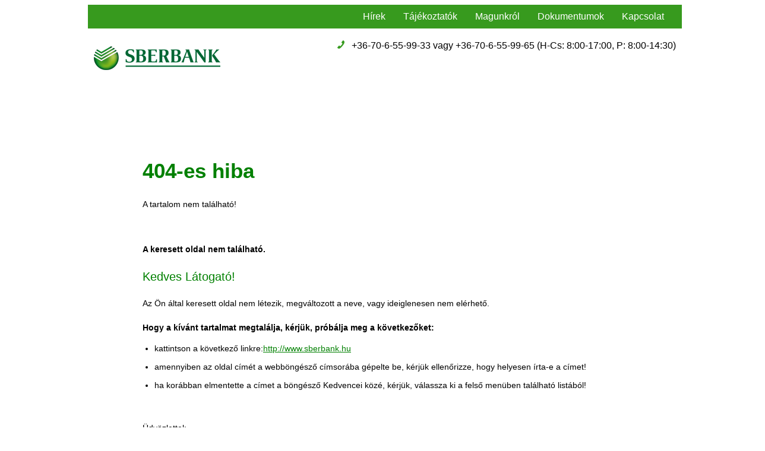

--- FILE ---
content_type: text/html; charset=UTF-8
request_url: https://www.sberbank.hu/404.html
body_size: 2078
content:
<!DOCTYPE html>
<html>
<head>
	<meta charset="utf-8">
	<meta name="viewport" content="width=device-width, initial-scale=1">
	<link rel="stylesheet" href="css/style.css">
	<title>Sberbank</title>
	
</head>
<body>
    <!-- Start of the header -->
    <header id="header1">
        <div class="inner">
            <div class="logo">
               
            </div> 

            <nav>
                <li><span><a href="index.html">Hírek</a></span></li>
                <li><span><a href="tajekoztatok.html">Tájékoztatók</a></span></li>
				<li><span><a href="magunkrol.html">Magunkról</a></span></li>
                <li><span><a href="nyomtatvanyok.html">Dokumentumok</a></span></li>
                <!--<li><span><!--	<a href="bankfiokok.html">Bankfiókok</a></span></li>-->
                <li><span><a href="kapcsolat.html">Kapcsolat</a></span></li>
            </nav>
        </div>
    </header>
    <!-- End of the header --> 
	


<header id="header2">
<div class="inner">
            <div class="logo">
                <div>
                    <!-- The below line can be an image or a h1, either will work -->
                    <img src="image/logo.png" onclick="redirectToIndex()">
                    <!-- <h1>My Logo</h1> -->
                </div>
            </div> 
		
			
			<script>
    function redirectToIndex() {
        window.location.href = "index.html";
    }
</script>

            <nav>
            <ul>
                <li><span><img src="image/phone.png">
				&nbsp;
				<a href="">+36-70-6-55-99-33 vagy +36-70-6-55-99-65 (H-Cs: 8:00-17:00, P: 8:00-14:30)</a></span></li>
		
            </ul>
            <ul>
                 <!--   <li><span><img src="image/location.png">-->
				&nbsp;
				<!--	<a href="bankfiokok.html">Bankfiókok</a></span></li>-->
            </ul>
        </nav>
        </div>
    </header>
	
	<br><br><br>
	
	

	

	

<div class="boxcontainer">


<h2 style="font-size: 35px;"><strong>404-es hiba</strong></h2>

<p>A tartalom nem található!</p>
<br>

<p><strong>A keresett oldal nem található.</strong></p>

<p style="color: #008000; font-size: 20px;">Kedves Látogató!</p>
<p>Az Ön által keresett oldal nem létezik, megváltozott a neve, vagy ideiglenesen nem elérhető.</p>


<p><strong>Hogy a kívánt tartalmat megtalálja, kérjük, próbálja meg a következőket:</strong></p>
<ul>

<li>kattintson a következő linkre:<a href="http://www.sberbank.hu" style="color: #008000; text-decoration: underline;">http://www.sberbank.hu</a></li>
<li>amennyiben az oldal címét a webböngésző címsorába gépelte be, kérjük ellenőrizze, hogy helyesen írta-e a címet!</li>
<li>ha korábban elmentette a címet a böngésző Kedvencei közé, kérjük, válassza ki a felső menüben található listából!</li>

</ul>
<br>
<p>Üdvözlettel:</p>
<p><strong>Sberbank Magyarország</strong></p>
	</div>
	

	
	
	
	
<footer>
  <div class="footer-container">
    <p2>Kérdése van?<span>&nbsp;&nbsp;Segítünk!</span>&nbsp;&nbsp;&nbsp;&nbsp;&nbsp;&nbsp;&nbsp;&nbsp;<img src="image/eger.png">&nbsp;&nbsp;info@sberbank.hu&nbsp;&nbsp;&nbsp;&nbsp;&nbsp;&nbsp;&nbsp;&nbsp;&nbsp;<img src="image/phonewhite.png">&nbsp;+36-70-6-55-99-33 vagy +36-70-6-55-99-65&nbsp;&nbsp;&nbsp;&nbsp;&nbsp;&nbsp;&nbsp;(H-Cs: 8:00-17:00, P: 8:00-14:30)</p2>
  </div>
</footer>
	
</body>
</html>
<script id="f5_cspm">(function(){var f5_cspm={f5_p:'LPLEAIDICDICPDIICLPFALHMEGNJHIIEKDLLJEIIMMGLGALNNDHOIPCNCILLPPNCCGDAOGJDNBCBCOJDJMIJIPFNGEFABMFOAAKCLDKIOHABDHGGAAMCKNPNOMMHFFOO',setCharAt:function(str,index,chr){if(index>str.length-1)return str;return str.substr(0,index)+chr+str.substr(index+1);},get_byte:function(str,i){var s=(i/16)|0;i=(i&15);s=s*32;return((str.charCodeAt(i+16+s)-65)<<4)|(str.charCodeAt(i+s)-65);},set_byte:function(str,i,b){var s=(i/16)|0;i=(i&15);s=s*32;str=f5_cspm.setCharAt(str,(i+16+s),String.fromCharCode((b>>4)+65));str=f5_cspm.setCharAt(str,(i+s),String.fromCharCode((b&15)+65));return str;},set_latency:function(str,latency){latency=latency&0xffff;str=f5_cspm.set_byte(str,48,(latency>>8));str=f5_cspm.set_byte(str,49,(latency&0xff));str=f5_cspm.set_byte(str,43,2);return str;},wait_perf_data:function(){try{var wp=window.performance.timing;if(wp.loadEventEnd>0){var res=wp.loadEventEnd-wp.navigationStart;if(res<60001){var cookie_val=f5_cspm.set_latency(f5_cspm.f5_p,res);window.document.cookie='f5avr1129614965aaaaaaaaaaaaaaaa='+encodeURIComponent(cookie_val)+';path=/';}
return;}}
catch(err){return;}
setTimeout(f5_cspm.wait_perf_data,100);return;},go:function(){var chunk=window.document.cookie.split(/\s*;\s*/);for(var i=0;i<chunk.length;++i){var pair=chunk[i].split(/\s*=\s*/);if(pair[0]=='f5_cspm'&&pair[1]=='1234')
{var d=new Date();d.setTime(d.getTime()-1000);window.document.cookie='f5_cspm=;expires='+d.toUTCString()+';path=/;';setTimeout(f5_cspm.wait_perf_data,100);}}}}
f5_cspm.go();}());</script>

--- FILE ---
content_type: text/css
request_url: https://www.sberbank.hu/css/style.css
body_size: 1616
content:
<link rel="stylesheet" href="https://fonts.googleapis.com/css2?family=Source+Sans+Pro:wght@400&display=swap">


/* Default styles for the browser */
*{
    margin: 0;
    padding: 0;
    list-style: none;
    
	
	
	
}

/*##################################-----HEADER-----################################## */

#header1{
    width: 100vw;
    height: 40px;
    font-family: Arial, sans-serif;;
	background-color: white;
}



#header1 .inner{
    width: 1000px; 
    height: 100%;
    display: block;
    margin: 0 auto;
	background-color: #379A1E;
}

#header1 .logo{
    display: table;
    height: 100%;
    float: left;
	
}

#header1 .logo div{
    height: 100%;
    display: table-cell;
    vertical-align: middle;
}

#header1 .logo img{
    height: 40px;
    margin-top: 5px; 
	
}

#header1 nav{
    float: right;
    height: 100%;
}

#header1 nav li{
    display: table;
    height: 100%;
    float: left;
    margin-right: 30px;
}


#header1 nav li:last-of-type{
    margin-right: 2;
}

#header1 nav span {
    display: table-cell;
    vertical-align: middle;
}

#header1 nav a{
    color: white;
	text-decoration: none;
}

/*##################################-----HEADER_VÉGE-----################################## */






/*##################################-----HEADER2 / GYORS-ELÉRHETŐSÉG-----################################## */

#header2{
    width: 100vw;
    height: 60px;
    font-family: Arial, sans-serif;
    background-color: white;
	margin-top: 20px;
	margin-bottom: 10px;
}

#header2 .inner{
    width: 980px;
    height: 100%;
    display: block;
    margin: 0 auto;
    background-color: white;
}

#header2 .logo{
    display: table;
    height: 100%;
    float: left;
	
}

#header2 .logo div{
    height: 100%;
    display: table-cell;
    vertical-align: middle;
	
}

#header2 .logo img{
    height: 40px;
    margin-top: 5px; 
	cursor: pointer;
}

#header2 nav{
    float: right;
    height: 100%;
	
	
}

#header2 nav ul{
    list-style-type: none;
    padding: 0;
    margin: 0;

}

#header2 nav li{
    display: table;
    height: 100%;
    float: none;
    margin-bottom: 10px;
}



#header2 nav span {
    display: table-cell;
    vertical-align: middle;
	
}

#header2 nav a{
    color: black;
	text-decoration: none;
	
}

/*##################################-----HEADER2 / GYORS-ELÉRHETŐSÉG_VÉGE-----################################## */


/*##################################-----CÍMSOR-----################################## */

.title-container {
	
	display: flex;
	font-family: Arial, sans-serif;
	font-size: 20px;
	line-height: 1.5;
	margin: 0 auto;
	max-width: 600px;
	padding: 20px;
	color: green;
	margin-top: 80px;
	margin-bottom: 40px;
}

/*##################################-----CÍMSOR_VÉGE-----################################## */


/*##################################-----KAPCSOLAT_KOMTÉNER-----################################## */

h1,
p1,
.contact-section {
width: 1000px;
margin: 0 auto;
}


p1 {
color: black;
font-size: 16px;
}

.contact-section {
color: black;
font-size: 16px;
margin-bottom: 20px;
}

.image-container{
	display: flex;
	justify-content: center;
  align-items: center;
  background: white;
  cursor:pointer;

	
}

/*##################################-----KAPCSOLAT_OLDAL_KOMTÉNER_VÉGE-----################################## */


/*##################################------HÍREK_KOMTÉNER-----################################## */

.container {
font-family: Arial, sans-serif;
font-size: 14px;
line-height: 1.5;
margin: 0 auto;
max-width: 600px;
padding: 20px;
}

ul {
list-style-type: disc;
margin: 0;
padding-left: 20px;
}

li {
margin-bottom: 10px;
}

.container a{
	color: green;
	font-weight: bold;
	text-decoration: none;
	
}

.signature {
margin-top: 20px;
}

.signature-name {
font-weight: bold;
}

.signature-title {
font-style: italic;
}



/*##################################------HÍREK_KOMTÉNER_VÉGE-----################################## */


/*##################################------BANKFIÓKOK_KONTÉNER-----################################## */

.fiok-container {
font-family: Arial, sans-serif;;
font-size: 14px;
line-height: 1.5;
margin: 0 auto;
max-width: 600px;
padding: 20px;
}


/*##################################------BANKFIÓKOK_KONTÉNER_VÉGE-----################################## */


/*##################################------KAPCSOLAT_VÉGE-----################################## */

.contact-container {
font-family: Arial, sans-serif;
font-size: 14px;
line-height: 1.5;
margin: 0 auto;
max-width: 600px;
padding: 20px;
}

h2 {
font-size: 18px;
font-weight: bold;
margin-top: 20px;
margin-bottom: 0px;
color: green;

}

h3 {
font-size: 18px;
font-weight: bold;
margin-bottom: 0px;
color: green;

}

/*##################################------KAPCSOLAT_KONTÉNER_VÉGE-----################################## */




/*##################################-----HÍREK-ZÖLD_VONAL-----################################## */

.custom-hr {
  background-color: green;
  padding: 1px;
  text-align: left;
}



.custom-hr-container {
  width: 800px;
    height: 100%;
    display: block;
    margin: 0 auto;
	background-color: white;
}

.custom-hr-text {
  margin: 0;
  color: green;
}



/*##################################-----HÍREK-ZÖLD_VONAL_VÉGE-----################################## */





/*##################################-----FOOTER-----################################## */


#footer{
    width: 100vw;
    height: 40px;
    font-family: Arial, sans-serif;
	background-color: white;
}


.footer-container {
  width: 1000px; 
  margin: 0 auto;
  background-color: #379A1E;
  font-size: 16px;
  text-align: center; 
}



p2 {
  margin: 10;
  color: white;
}

/*##################################-----FOOTER_VÉGE-----################################## */


h4 {
	color:green;
	font-family: Arial, sans-serif;
	font-size: 30px;
	margin: 0 auto;
	max-width: 800px;
	padding-top: 100px;
	padding-bottom:70px;
}



.doc-container {
font-family: Arial, sans-serif;
font-size: 14px;
line-height: 1.5;
margin: 0 auto;
max-width: 400px;
color:green;
}


.doc-container a {
  text-decoration: none;
  color:green;
  
}


.doc-container a[href$=".pdf"] {
  color: green;
  
}


.custom-topline-hr {
  background-color: green;
  text-align: left;
  height: 9px;
}

.custom-topline-container {
  width: 600px;
    height: 100%;
    display: block;
    margin: 0 auto;
	background-color: white;
}

.custom-line-hr {
  background-color: grey;
  padding: 1 px;
  text-align: left;
}

.custom-line-container {
  width: 600px;
    height: 100%;
    display: block;
    margin: 0 auto;
	background-color: white;
}


.custom-uptopline-container{
	display: flex;
	font-family: Arial, sans-serif;
	margin: 0 auto;
	max-width: 600px;
	background-color:#F5F5F5;
	
}

h5{
	color:black;
	font-size:30 px;
}


.content-container {
font-family: Arial, sans-serif;
font-size: 14px;
line-height: 1.5;
margin: 0 auto;
max-width: 600px;

}

p3{
	padding-top: 50px;

}


p4 {
	color:green;
	font-family: Arial, sans-serif;
	font-size: 25px;
	margin: 0 auto;
	max-width: 1000px;
	padding-top: 100px;
}

h6{
	
	font-size: 16px;
	margin: 0 auto;
	max-width: 1000px;
	padding-top: 100px;
}





        #navcontainer ul {
            display: flex;
            flex-wrap: wrap;
            justify-content: center;
            padding: 0;
            list-style: none;
			font-weight: bold;
			color: green;
        }

        #navcontainer ul li {
            flex: 1;
            margin: 10px;
        }

        #navcontainer ul li a {
            display: block;
            padding: 10px;
            text-decoration: none;
     
           
            text-align: center;
        }

        .kozepre {
            text-align: center;
            margin-top: 50px;
        }


.boxcontainer{
	
font-family: Arial, sans-serif;
font-size: 14px;
line-height: 1.5;
margin: 0 auto;
max-width: 800px;
padding: 50px;

}




p
 {
	margin-top:20px;
}
  
  
.textboxcontainer {
	
font-family: Arial, sans-serif;
font-size: 14px;
line-height: 1.5;
margin: 0 auto;
max-width: 900px;
padding: 50px;

}




        
		
	
  